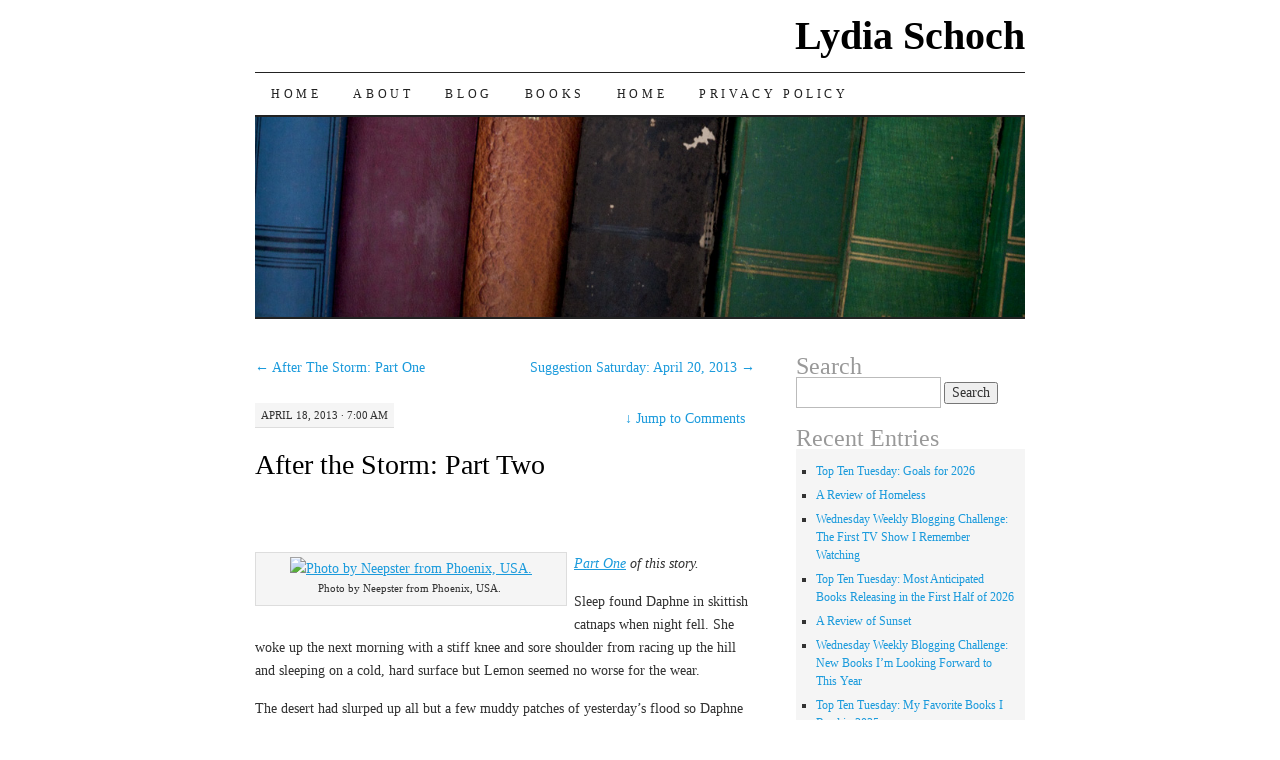

--- FILE ---
content_type: text/html; charset=UTF-8
request_url: https://lydiaschoch.com/after-the-storm-part-two/
body_size: 11760
content:
<!DOCTYPE html>
<!--[if IE 7]>
<html id="ie7" lang="en-CA">
<![endif]-->
<!--[if (gt IE 7) | (!IE)]><!-->
<html lang="en-CA">
<!--<![endif]-->
<head>
<meta charset="UTF-8" />
<title>After the Storm: Part Two | Lydia Schoch</title>
<link rel="profile" href="http://gmpg.org/xfn/11" />
<link rel="pingback" href="https://lydiaschoch.com/xmlrpc.php" />
<meta name='robots' content='max-image-preview:large' />
<link rel="alternate" type="application/rss+xml" title="Lydia Schoch &raquo; Feed" href="https://lydiaschoch.com/feed/" />
<link rel="alternate" type="application/rss+xml" title="Lydia Schoch &raquo; Comments Feed" href="https://lydiaschoch.com/comments/feed/" />
<link rel="alternate" type="application/rss+xml" title="Lydia Schoch &raquo; After the Storm: Part Two Comments Feed" href="https://lydiaschoch.com/after-the-storm-part-two/feed/" />
<link rel="alternate" title="oEmbed (JSON)" type="application/json+oembed" href="https://lydiaschoch.com/wp-json/oembed/1.0/embed?url=https%3A%2F%2Flydiaschoch.com%2Fafter-the-storm-part-two%2F" />
<link rel="alternate" title="oEmbed (XML)" type="text/xml+oembed" href="https://lydiaschoch.com/wp-json/oembed/1.0/embed?url=https%3A%2F%2Flydiaschoch.com%2Fafter-the-storm-part-two%2F&#038;format=xml" />
<style id='wp-img-auto-sizes-contain-inline-css' type='text/css'>
img:is([sizes=auto i],[sizes^="auto," i]){contain-intrinsic-size:3000px 1500px}
/*# sourceURL=wp-img-auto-sizes-contain-inline-css */
</style>
<style id='wp-emoji-styles-inline-css' type='text/css'>

	img.wp-smiley, img.emoji {
		display: inline !important;
		border: none !important;
		box-shadow: none !important;
		height: 1em !important;
		width: 1em !important;
		margin: 0 0.07em !important;
		vertical-align: -0.1em !important;
		background: none !important;
		padding: 0 !important;
	}
/*# sourceURL=wp-emoji-styles-inline-css */
</style>
<style id='wp-block-library-inline-css' type='text/css'>
:root{--wp-block-synced-color:#7a00df;--wp-block-synced-color--rgb:122,0,223;--wp-bound-block-color:var(--wp-block-synced-color);--wp-editor-canvas-background:#ddd;--wp-admin-theme-color:#007cba;--wp-admin-theme-color--rgb:0,124,186;--wp-admin-theme-color-darker-10:#006ba1;--wp-admin-theme-color-darker-10--rgb:0,107,160.5;--wp-admin-theme-color-darker-20:#005a87;--wp-admin-theme-color-darker-20--rgb:0,90,135;--wp-admin-border-width-focus:2px}@media (min-resolution:192dpi){:root{--wp-admin-border-width-focus:1.5px}}.wp-element-button{cursor:pointer}:root .has-very-light-gray-background-color{background-color:#eee}:root .has-very-dark-gray-background-color{background-color:#313131}:root .has-very-light-gray-color{color:#eee}:root .has-very-dark-gray-color{color:#313131}:root .has-vivid-green-cyan-to-vivid-cyan-blue-gradient-background{background:linear-gradient(135deg,#00d084,#0693e3)}:root .has-purple-crush-gradient-background{background:linear-gradient(135deg,#34e2e4,#4721fb 50%,#ab1dfe)}:root .has-hazy-dawn-gradient-background{background:linear-gradient(135deg,#faaca8,#dad0ec)}:root .has-subdued-olive-gradient-background{background:linear-gradient(135deg,#fafae1,#67a671)}:root .has-atomic-cream-gradient-background{background:linear-gradient(135deg,#fdd79a,#004a59)}:root .has-nightshade-gradient-background{background:linear-gradient(135deg,#330968,#31cdcf)}:root .has-midnight-gradient-background{background:linear-gradient(135deg,#020381,#2874fc)}:root{--wp--preset--font-size--normal:16px;--wp--preset--font-size--huge:42px}.has-regular-font-size{font-size:1em}.has-larger-font-size{font-size:2.625em}.has-normal-font-size{font-size:var(--wp--preset--font-size--normal)}.has-huge-font-size{font-size:var(--wp--preset--font-size--huge)}.has-text-align-center{text-align:center}.has-text-align-left{text-align:left}.has-text-align-right{text-align:right}.has-fit-text{white-space:nowrap!important}#end-resizable-editor-section{display:none}.aligncenter{clear:both}.items-justified-left{justify-content:flex-start}.items-justified-center{justify-content:center}.items-justified-right{justify-content:flex-end}.items-justified-space-between{justify-content:space-between}.screen-reader-text{border:0;clip-path:inset(50%);height:1px;margin:-1px;overflow:hidden;padding:0;position:absolute;width:1px;word-wrap:normal!important}.screen-reader-text:focus{background-color:#ddd;clip-path:none;color:#444;display:block;font-size:1em;height:auto;left:5px;line-height:normal;padding:15px 23px 14px;text-decoration:none;top:5px;width:auto;z-index:100000}html :where(.has-border-color){border-style:solid}html :where([style*=border-top-color]){border-top-style:solid}html :where([style*=border-right-color]){border-right-style:solid}html :where([style*=border-bottom-color]){border-bottom-style:solid}html :where([style*=border-left-color]){border-left-style:solid}html :where([style*=border-width]){border-style:solid}html :where([style*=border-top-width]){border-top-style:solid}html :where([style*=border-right-width]){border-right-style:solid}html :where([style*=border-bottom-width]){border-bottom-style:solid}html :where([style*=border-left-width]){border-left-style:solid}html :where(img[class*=wp-image-]){height:auto;max-width:100%}:where(figure){margin:0 0 1em}html :where(.is-position-sticky){--wp-admin--admin-bar--position-offset:var(--wp-admin--admin-bar--height,0px)}@media screen and (max-width:600px){html :where(.is-position-sticky){--wp-admin--admin-bar--position-offset:0px}}

/*# sourceURL=wp-block-library-inline-css */
</style><style id='global-styles-inline-css' type='text/css'>
:root{--wp--preset--aspect-ratio--square: 1;--wp--preset--aspect-ratio--4-3: 4/3;--wp--preset--aspect-ratio--3-4: 3/4;--wp--preset--aspect-ratio--3-2: 3/2;--wp--preset--aspect-ratio--2-3: 2/3;--wp--preset--aspect-ratio--16-9: 16/9;--wp--preset--aspect-ratio--9-16: 9/16;--wp--preset--color--black: #000000;--wp--preset--color--cyan-bluish-gray: #abb8c3;--wp--preset--color--white: #ffffff;--wp--preset--color--pale-pink: #f78da7;--wp--preset--color--vivid-red: #cf2e2e;--wp--preset--color--luminous-vivid-orange: #ff6900;--wp--preset--color--luminous-vivid-amber: #fcb900;--wp--preset--color--light-green-cyan: #7bdcb5;--wp--preset--color--vivid-green-cyan: #00d084;--wp--preset--color--pale-cyan-blue: #8ed1fc;--wp--preset--color--vivid-cyan-blue: #0693e3;--wp--preset--color--vivid-purple: #9b51e0;--wp--preset--gradient--vivid-cyan-blue-to-vivid-purple: linear-gradient(135deg,rgb(6,147,227) 0%,rgb(155,81,224) 100%);--wp--preset--gradient--light-green-cyan-to-vivid-green-cyan: linear-gradient(135deg,rgb(122,220,180) 0%,rgb(0,208,130) 100%);--wp--preset--gradient--luminous-vivid-amber-to-luminous-vivid-orange: linear-gradient(135deg,rgb(252,185,0) 0%,rgb(255,105,0) 100%);--wp--preset--gradient--luminous-vivid-orange-to-vivid-red: linear-gradient(135deg,rgb(255,105,0) 0%,rgb(207,46,46) 100%);--wp--preset--gradient--very-light-gray-to-cyan-bluish-gray: linear-gradient(135deg,rgb(238,238,238) 0%,rgb(169,184,195) 100%);--wp--preset--gradient--cool-to-warm-spectrum: linear-gradient(135deg,rgb(74,234,220) 0%,rgb(151,120,209) 20%,rgb(207,42,186) 40%,rgb(238,44,130) 60%,rgb(251,105,98) 80%,rgb(254,248,76) 100%);--wp--preset--gradient--blush-light-purple: linear-gradient(135deg,rgb(255,206,236) 0%,rgb(152,150,240) 100%);--wp--preset--gradient--blush-bordeaux: linear-gradient(135deg,rgb(254,205,165) 0%,rgb(254,45,45) 50%,rgb(107,0,62) 100%);--wp--preset--gradient--luminous-dusk: linear-gradient(135deg,rgb(255,203,112) 0%,rgb(199,81,192) 50%,rgb(65,88,208) 100%);--wp--preset--gradient--pale-ocean: linear-gradient(135deg,rgb(255,245,203) 0%,rgb(182,227,212) 50%,rgb(51,167,181) 100%);--wp--preset--gradient--electric-grass: linear-gradient(135deg,rgb(202,248,128) 0%,rgb(113,206,126) 100%);--wp--preset--gradient--midnight: linear-gradient(135deg,rgb(2,3,129) 0%,rgb(40,116,252) 100%);--wp--preset--font-size--small: 13px;--wp--preset--font-size--medium: 20px;--wp--preset--font-size--large: 36px;--wp--preset--font-size--x-large: 42px;--wp--preset--spacing--20: 0.44rem;--wp--preset--spacing--30: 0.67rem;--wp--preset--spacing--40: 1rem;--wp--preset--spacing--50: 1.5rem;--wp--preset--spacing--60: 2.25rem;--wp--preset--spacing--70: 3.38rem;--wp--preset--spacing--80: 5.06rem;--wp--preset--shadow--natural: 6px 6px 9px rgba(0, 0, 0, 0.2);--wp--preset--shadow--deep: 12px 12px 50px rgba(0, 0, 0, 0.4);--wp--preset--shadow--sharp: 6px 6px 0px rgba(0, 0, 0, 0.2);--wp--preset--shadow--outlined: 6px 6px 0px -3px rgb(255, 255, 255), 6px 6px rgb(0, 0, 0);--wp--preset--shadow--crisp: 6px 6px 0px rgb(0, 0, 0);}:where(.is-layout-flex){gap: 0.5em;}:where(.is-layout-grid){gap: 0.5em;}body .is-layout-flex{display: flex;}.is-layout-flex{flex-wrap: wrap;align-items: center;}.is-layout-flex > :is(*, div){margin: 0;}body .is-layout-grid{display: grid;}.is-layout-grid > :is(*, div){margin: 0;}:where(.wp-block-columns.is-layout-flex){gap: 2em;}:where(.wp-block-columns.is-layout-grid){gap: 2em;}:where(.wp-block-post-template.is-layout-flex){gap: 1.25em;}:where(.wp-block-post-template.is-layout-grid){gap: 1.25em;}.has-black-color{color: var(--wp--preset--color--black) !important;}.has-cyan-bluish-gray-color{color: var(--wp--preset--color--cyan-bluish-gray) !important;}.has-white-color{color: var(--wp--preset--color--white) !important;}.has-pale-pink-color{color: var(--wp--preset--color--pale-pink) !important;}.has-vivid-red-color{color: var(--wp--preset--color--vivid-red) !important;}.has-luminous-vivid-orange-color{color: var(--wp--preset--color--luminous-vivid-orange) !important;}.has-luminous-vivid-amber-color{color: var(--wp--preset--color--luminous-vivid-amber) !important;}.has-light-green-cyan-color{color: var(--wp--preset--color--light-green-cyan) !important;}.has-vivid-green-cyan-color{color: var(--wp--preset--color--vivid-green-cyan) !important;}.has-pale-cyan-blue-color{color: var(--wp--preset--color--pale-cyan-blue) !important;}.has-vivid-cyan-blue-color{color: var(--wp--preset--color--vivid-cyan-blue) !important;}.has-vivid-purple-color{color: var(--wp--preset--color--vivid-purple) !important;}.has-black-background-color{background-color: var(--wp--preset--color--black) !important;}.has-cyan-bluish-gray-background-color{background-color: var(--wp--preset--color--cyan-bluish-gray) !important;}.has-white-background-color{background-color: var(--wp--preset--color--white) !important;}.has-pale-pink-background-color{background-color: var(--wp--preset--color--pale-pink) !important;}.has-vivid-red-background-color{background-color: var(--wp--preset--color--vivid-red) !important;}.has-luminous-vivid-orange-background-color{background-color: var(--wp--preset--color--luminous-vivid-orange) !important;}.has-luminous-vivid-amber-background-color{background-color: var(--wp--preset--color--luminous-vivid-amber) !important;}.has-light-green-cyan-background-color{background-color: var(--wp--preset--color--light-green-cyan) !important;}.has-vivid-green-cyan-background-color{background-color: var(--wp--preset--color--vivid-green-cyan) !important;}.has-pale-cyan-blue-background-color{background-color: var(--wp--preset--color--pale-cyan-blue) !important;}.has-vivid-cyan-blue-background-color{background-color: var(--wp--preset--color--vivid-cyan-blue) !important;}.has-vivid-purple-background-color{background-color: var(--wp--preset--color--vivid-purple) !important;}.has-black-border-color{border-color: var(--wp--preset--color--black) !important;}.has-cyan-bluish-gray-border-color{border-color: var(--wp--preset--color--cyan-bluish-gray) !important;}.has-white-border-color{border-color: var(--wp--preset--color--white) !important;}.has-pale-pink-border-color{border-color: var(--wp--preset--color--pale-pink) !important;}.has-vivid-red-border-color{border-color: var(--wp--preset--color--vivid-red) !important;}.has-luminous-vivid-orange-border-color{border-color: var(--wp--preset--color--luminous-vivid-orange) !important;}.has-luminous-vivid-amber-border-color{border-color: var(--wp--preset--color--luminous-vivid-amber) !important;}.has-light-green-cyan-border-color{border-color: var(--wp--preset--color--light-green-cyan) !important;}.has-vivid-green-cyan-border-color{border-color: var(--wp--preset--color--vivid-green-cyan) !important;}.has-pale-cyan-blue-border-color{border-color: var(--wp--preset--color--pale-cyan-blue) !important;}.has-vivid-cyan-blue-border-color{border-color: var(--wp--preset--color--vivid-cyan-blue) !important;}.has-vivid-purple-border-color{border-color: var(--wp--preset--color--vivid-purple) !important;}.has-vivid-cyan-blue-to-vivid-purple-gradient-background{background: var(--wp--preset--gradient--vivid-cyan-blue-to-vivid-purple) !important;}.has-light-green-cyan-to-vivid-green-cyan-gradient-background{background: var(--wp--preset--gradient--light-green-cyan-to-vivid-green-cyan) !important;}.has-luminous-vivid-amber-to-luminous-vivid-orange-gradient-background{background: var(--wp--preset--gradient--luminous-vivid-amber-to-luminous-vivid-orange) !important;}.has-luminous-vivid-orange-to-vivid-red-gradient-background{background: var(--wp--preset--gradient--luminous-vivid-orange-to-vivid-red) !important;}.has-very-light-gray-to-cyan-bluish-gray-gradient-background{background: var(--wp--preset--gradient--very-light-gray-to-cyan-bluish-gray) !important;}.has-cool-to-warm-spectrum-gradient-background{background: var(--wp--preset--gradient--cool-to-warm-spectrum) !important;}.has-blush-light-purple-gradient-background{background: var(--wp--preset--gradient--blush-light-purple) !important;}.has-blush-bordeaux-gradient-background{background: var(--wp--preset--gradient--blush-bordeaux) !important;}.has-luminous-dusk-gradient-background{background: var(--wp--preset--gradient--luminous-dusk) !important;}.has-pale-ocean-gradient-background{background: var(--wp--preset--gradient--pale-ocean) !important;}.has-electric-grass-gradient-background{background: var(--wp--preset--gradient--electric-grass) !important;}.has-midnight-gradient-background{background: var(--wp--preset--gradient--midnight) !important;}.has-small-font-size{font-size: var(--wp--preset--font-size--small) !important;}.has-medium-font-size{font-size: var(--wp--preset--font-size--medium) !important;}.has-large-font-size{font-size: var(--wp--preset--font-size--large) !important;}.has-x-large-font-size{font-size: var(--wp--preset--font-size--x-large) !important;}
/*# sourceURL=global-styles-inline-css */
</style>

<style id='classic-theme-styles-inline-css' type='text/css'>
/*! This file is auto-generated */
.wp-block-button__link{color:#fff;background-color:#32373c;border-radius:9999px;box-shadow:none;text-decoration:none;padding:calc(.667em + 2px) calc(1.333em + 2px);font-size:1.125em}.wp-block-file__button{background:#32373c;color:#fff;text-decoration:none}
/*# sourceURL=/wp-includes/css/classic-themes.min.css */
</style>
<link rel='stylesheet' id='pilcrow-css' href='https://lydiaschoch.com/wp-content/themes/pilcrow/style.css?ver=6.9' type='text/css' media='all' />
<link rel="https://api.w.org/" href="https://lydiaschoch.com/wp-json/" /><link rel="alternate" title="JSON" type="application/json" href="https://lydiaschoch.com/wp-json/wp/v2/posts/1357" /><link rel="EditURI" type="application/rsd+xml" title="RSD" href="https://lydiaschoch.com/xmlrpc.php?rsd" />
<meta name="generator" content="WordPress 6.9" />
<link rel="canonical" href="https://lydiaschoch.com/after-the-storm-part-two/" />
<link rel='shortlink' href='https://lydiaschoch.com/?p=1357' />
</head>

<body class="wp-singular post-template-default single single-post postid-1357 single-format-standard wp-theme-pilcrow two-column content-sidebar color-light">
<div id="container" class="hfeed">
	<div id="page" class="blog">
		<div id="header">
						<div id="site-title">
				<span>
					<a href="https://lydiaschoch.com/" title="Lydia Schoch" rel="home">Lydia Schoch</a>
				</span>
			</div>

			<div id="nav" role="navigation">
			  				<div class="skip-link screen-reader-text"><a href="#content" title="Skip to content">Skip to content</a></div>
								<div class="menu"><ul>
<li ><a href="https://lydiaschoch.com/">Home</a></li><li class="page_item page-item-10"><a href="https://lydiaschoch.com/about/">About</a></li>
<li class="page_item page-item-7"><a href="https://lydiaschoch.com/blog/">Blog</a></li>
<li class="page_item page-item-13"><a href="https://lydiaschoch.com/books/">Books</a></li>
<li class="page_item page-item-5"><a href="https://lydiaschoch.com/home/">Home</a></li>
<li class="page_item page-item-16614"><a href="https://lydiaschoch.com/privacy-policy/">Privacy Policy</a></li>
</ul></div>
			</div><!-- #nav -->

			<div id="pic">
				<a href="https://lydiaschoch.com/" rel="home">
										<img src="https://lydiaschoch.com/wp-content/themes/pilcrow/images/headers/books.jpg" width="770" height="200" alt="" />
								</a>
			</div><!-- #pic -->
		</div><!-- #header -->

		<div id="content-box">

<div id="content-container">
	<div id="content" role="main">

	
<div id="nav-above" class="navigation">
	<div class="nav-previous"><a href="https://lydiaschoch.com/after-the-storm-part-one/" rel="prev"><span class="meta-nav">&larr;</span> After The Storm: Part One</a></div>
	<div class="nav-next"><a href="https://lydiaschoch.com/suggestion-saturday-april-20-2013/" rel="next">Suggestion Saturday: April 20, 2013 <span class="meta-nav">&rarr;</span></a></div>
</div><!-- #nav-above -->

<div id="post-1357" class="post-1357 post type-post status-publish format-standard hentry category-uncategorized tag-creative-writing">
	<div class="entry-meta">

		April 18, 2013 &middot; 7:00 am	</div><!-- .entry-meta -->

		<div class="jump"><a href="https://lydiaschoch.com/after-the-storm-part-two/#comments"><span class="meta-nav">&darr; </span>Jump to Comments</a></div>
	<h1 class="entry-title"><a href="https://lydiaschoch.com/after-the-storm-part-two/" rel="bookmark">After the Storm: Part Two</a></h1>
	<div class="entry entry-content">
		<p>&nbsp;</p>
<div id="attachment_1358" style="width: 310px" class="wp-caption alignleft"><a href="http://www.on-the-other-hand.com/wp-content/uploads/2013/04/800px-Hackberry_Arizona_desert.jpg"><img fetchpriority="high" decoding="async" aria-describedby="caption-attachment-1358" class="size-medium wp-image-1358" alt="Photo by Neepster from Phoenix, USA." src="http://www.on-the-other-hand.com/wp-content/uploads/2013/04/800px-Hackberry_Arizona_desert-300x225.jpg" width="300" height="225" /></a><p id="caption-attachment-1358" class="wp-caption-text">Photo by Neepster from Phoenix, USA.</p></div>
<p><em><a href="http://www.on-the-other-hand.com/after-the-storm-part-one/" target="_blank">Part One</a> of this story.<br />
</em></p>
<p>Sleep found Daphne in skittish catnaps when night fell. She woke up the next morning with a stiff knee and sore shoulder from racing up the hill and sleeping on a cold, hard surface but Lemon seemed no worse for the wear.</p>
<p>The desert had slurped up all but a few muddy patches of yesterday&#8217;s flood so Daphne packed up the blanket began her short walk home. The red-headed stranger was nowhere to be seen but she walked slowly past the tree that had sheltered him hoping to find clues about his identity.</p>
<p>There were none.</p>
<p>By the time Daphne limped up to her small, adobe shack she had created and discarded half a dozen theories about the strange&#8217;s man history:</p>
<ul>
<li><span style="font-size: 13px;">He was looking for a husband or wife. With such low population densities it was easy to be related to everyone in your community. Some folks married a first or second cousin, others visited nearby towns in the hope of meeting someone from a new family.</span></li>
<li><span style="font-size: 13px;">Arizona was finally reintroducing their state government and this politician (?) was travelling around to spread the good news. Daphne hadn&#8217;t been born yet when the old one disbanded but her grandfather had vivid memories of what life had been like back then. </span></li>
<li><span style="font-size: 13px;">A distant community wanted to set up a trade route. What, exactly, either side could afford to trade was something Daphne hadn&#8217;t figured out yet. No one was as hungry as they had been when Daphne was a girl but there still wasn&#8217;t a surplus of food in any house.</span></li>
</ul>
<p>&#8220;Glad to see you&#8217;re still alive,&#8221; came a husky, droll voice from the entrance of Daphne&#8217;s adobe hut. &#8220;I was beginning to think I&#8217;d lost my least bothersome neighbour.&#8221; Nevaeh stood in the shadows, her sunhat pushed back from her brow. She was a tall, angular woman in her early 40s whose short, thin, curly black hair stood nearly on end.</p>
<p>&#8220;It&#8217;s good to see you, too,&#8221; Daphne replied. She hesitated for a moment before telling Neveah the story of the flash flood and the stranger she&#8217;d seen fall into the water.</p>
<p>&#8220;No, can&#8217;t say that I&#8217;ve heard of any strangers in these parts,&#8221; Neveah said, taking off her hat and scratching her temples. &#8220;MacArthur lost a few sheep to that damn flood and no one has heard from the Reeds yet but everyone else muddled through it ok. Your fields are looking healthy, too. You lost a few seedlings but you should still have a good harvest. I checked them this morning before starting my rounds.&#8221;</p>
<p>Daphne had expected as much. No one and nothing passed through the valley without Neveah&#8217;s approval. At times her strict attention to every jot and tittle of daily life was a little overbearing but Daphne was grateful to hear that she&#8217;d still have something to eat over the long, hot summer.</p>
<p>&#8220;Have you heard from your daughter yet?&#8221; Daphne asked. Neveah&#8217;s only living child had settled down to raise her children a few miles away from her mother.</p>
<p>&#8220;No, I was planning to visit her next.  Would you like to come with me and sit a spell? No one knows how to soothe that fractious baby of hers like you do.&#8221; Daphne rubbed her sore knee and declined. What she really needed was a hot meal and long nap.</p>
<p>The next two days passed uneventfully as Daphne&#8217;s knee healed. For a time it was all she could accomplish to weed and irrigate her nearest garden. Lemon wasn&#8217;t used to spending so much time at the house and had grown as restless as his human by the time she was feeling well enough to walk any further than necessary. He soon began flushing rabbits out of the underbrush and chasing them around while Daphne napped. She didn&#8217;t like it when he startled her furry, little friends but both Daphne and Lemon knew that he wouldn&#8217;t know what to do with a rabbit even if he ever managed to catch one.</p>
<p><span style="font-size: 13px;">The small house that improbably housed Delphine, her husband, their three children and several thin dogs was bustling with activity when Daphne arrived on a warm afternoon. MacArthur Everson was cursing up a storm as he described how the flood swept away three pregnant ewes  before he could do a damned thing about it. </span></p>
<p>&#8220;How in the hell am I going to feed my family this summer when half of my breeding stock is gone?&#8221; he asked with a sour grimace. &#8220;A man can&#8217;t live on vegetables and nuts alone.&#8221;</p>
<p>Daphne smiled. MacArthur had grown to adulthood in one of those rare pauses between droughts and had never quite adjusted to the idea that sheep were more valuable as a renewable source of wool and milk than as a few hearty meals. Old or sick sheep might be slaughtered but none of his neighbours tasted meat more than a few times a year. It was simply too wasteful to consider any other option.</p>
<p>As she lifted her head Daphne noticed Sean Reed walking up the path carrying a soggy satchel. They lived on opposite sides of the valley and rarely spoke to one another. A young, extroverted man who spent all of his free time organizing community events and had never cared to learn how to read or write didn&#8217;t have much in common with a quiet, literate woman who preferred to keep to herself. Sean&#8217;s boots were muddy and his face was grim.</p>
<p>&#8220;I found a body,&#8221; he said. &#8220;but he wasn&#8217;t one of us.&#8221; Immediately the buzz in the room ended.</p>
<p>&#8220;Was he thin, pale and red-headed?&#8221; Daphne asked. Sean nodded and described how he&#8217;d had to dig a makeshift grave for what had once been a man. The corpse had been badly damaged in the flood and was in no condition to be examined for further clues even if their community still had a doctor. She explained her earlier encounter with the stranger briefly. No one else had experienced a similar event or heard anything about the stranger.</p>
<p>&#8220;Daphne, I was wondering if you could read his documents for us? Most of the words were washed away in the flood but I think there are a few sentences left.&#8221; Sean pulled a slim, waterlogged book out of the bag.</p>
<p>Daphne suspected that the person who had copied it had used a water-soluble ink.  Some of the words were terms she&#8217;d never heard of before but Daphne pronounced them to the best of her ability as she read aloud the bits and pieces of the book that had survived the flood:</p>
<blockquote><p>&#8230;Your territory manual&#8230;</p>
<p>&#8230;Battle of Fort Evergreen&#8230;</p>
<p>&#8230;signed the Declaration of&#8230;Henderson, Nevada&#8230; 2212. Your assigned representative is..</p>
<p>Hemorrhagic hantavirus&#8230;If your community requires more doses of the vaccine contact Ma&#8230;</p>
<p>Tax collectors will begin&#8230;</p></blockquote>
<p>As confused as Daphne was about how, exactly, a &#8220;vaccine&#8221; could reverse the course of a disease that even the gods feared she was even more intrigued by the last decipherable line:</p>
<blockquote><p>For more information see our website&#8230;</p></blockquote>
<p>&nbsp;</p>
<p><a href="http://www.on-the-other-hand.com/after-the-storm-part-three/" target="_blank"> Next chapter</a>.</p>
<p>&nbsp;</p>
<p>&nbsp;</p>
<p>&nbsp;</p>
<p>&nbsp;</p>
<p>&nbsp;</p>
	</div><!-- .entry-content -->

	<div class="entry-links">
		<p class="comment-number"><a href="https://lydiaschoch.com/after-the-storm-part-two/#comments">16 Comments</a></p>

					<p class="entry-categories tagged">Filed under <a href="https://lydiaschoch.com/category/uncategorized/" rel="category tag">Uncategorised</a></p>
			<p class="entry-tags tagged">Tagged as <a href="https://lydiaschoch.com/tag/creative-writing/" rel="tag">Creative Writing</a><br /></p>
			</div><!-- .entry-links -->

</div><!-- #post-## -->

<div id="nav-below" class="navigation">
	<div class="nav-previous"><a href="https://lydiaschoch.com/after-the-storm-part-one/" rel="prev"><span class="meta-nav">&larr;</span> After The Storm: Part One</a></div>
	<div class="nav-next"><a href="https://lydiaschoch.com/suggestion-saturday-april-20-2013/" rel="next">Suggestion Saturday: April 20, 2013 <span class="meta-nav">&rarr;</span></a></div>
</div><!-- #nav-below -->


<div id="comments">

			<h3 id="comments-title" class="comment-head">
			16 Responses to <em>After the Storm: Part Two</em>		</h3>

		
		<ol class="comment-list">
			
		<li class="comment even thread-even depth-1" id="li-comment-2055">
			<div id="comment-2055" class="comment-container">
				<div class="comment-author vcard">
					<img alt='' src='https://secure.gravatar.com/avatar/3d74729e64c405e6808000561b9d73b8fd0bfe9eb5ff06a2866d41adb47dd864?s=48&#038;d=mm&#038;r=g' srcset='https://secure.gravatar.com/avatar/3d74729e64c405e6808000561b9d73b8fd0bfe9eb5ff06a2866d41adb47dd864?s=96&#038;d=mm&#038;r=g 2x' class='avatar avatar-48 photo' height='48' width='48' decoding='async'/>					<cite class="fn">daphnepurpus</cite>				</div><!-- .comment-author .vcard -->

				
				<div class="comment-meta commentmetadata"><a href="https://lydiaschoch.com/after-the-storm-part-two/#comment-2055">
					April 18, 2013 at 4:49 pm</a>				</div><!-- .comment-meta .commentmetadata -->

				<div class="comment-body"><p>And the plot thickens!  I&#8217;m really enjoying this!  You have a knack for keeping your readers engaged in the story!</p>
</div>

				<div class="reply">
					<a rel="nofollow" class="comment-reply-link" href="https://lydiaschoch.com/after-the-storm-part-two/?replytocom=2055#respond" data-commentid="2055" data-postid="1357" data-belowelement="comment-2055" data-respondelement="respond" data-replyto="Reply to daphnepurpus" aria-label="Reply to daphnepurpus">Reply</a>				</div><!-- .reply -->
			</div><!-- #comment-##  -->

	<ul class="children">

		<li class="comment odd alt depth-2" id="li-comment-2056">
			<div id="comment-2056" class="comment-container">
				<div class="comment-author vcard">
					<img alt='' src='https://secure.gravatar.com/avatar/40738cf63e0419a3f4a714a6bcc7b80c6cd863f3e833046b4cafe47fbc396187?s=48&#038;d=mm&#038;r=g' srcset='https://secure.gravatar.com/avatar/40738cf63e0419a3f4a714a6bcc7b80c6cd863f3e833046b4cafe47fbc396187?s=96&#038;d=mm&#038;r=g 2x' class='avatar avatar-48 photo' height='48' width='48' decoding='async'/>					<cite class="fn"><a href="http://www.on-the-other-hand.com" class="url" rel="ugc external nofollow">Lydia Schoch</a></cite>				</div><!-- .comment-author .vcard -->

				
				<div class="comment-meta commentmetadata"><a href="https://lydiaschoch.com/after-the-storm-part-two/#comment-2056">
					April 18, 2013 at 6:46 pm</a>				</div><!-- .comment-meta .commentmetadata -->

				<div class="comment-body"><p>I really appreciate your kind words, Daphne. Thank you.</p>
</div>

				<div class="reply">
					<a rel="nofollow" class="comment-reply-link" href="https://lydiaschoch.com/after-the-storm-part-two/?replytocom=2056#respond" data-commentid="2056" data-postid="1357" data-belowelement="comment-2056" data-respondelement="respond" data-replyto="Reply to Lydia Schoch" aria-label="Reply to Lydia Schoch">Reply</a>				</div><!-- .reply -->
			</div><!-- #comment-##  -->

	<ul class="children">

		<li class="comment even depth-3" id="li-comment-2057">
			<div id="comment-2057" class="comment-container">
				<div class="comment-author vcard">
					<img alt='' src='https://secure.gravatar.com/avatar/3d74729e64c405e6808000561b9d73b8fd0bfe9eb5ff06a2866d41adb47dd864?s=48&#038;d=mm&#038;r=g' srcset='https://secure.gravatar.com/avatar/3d74729e64c405e6808000561b9d73b8fd0bfe9eb5ff06a2866d41adb47dd864?s=96&#038;d=mm&#038;r=g 2x' class='avatar avatar-48 photo' height='48' width='48' loading='lazy' decoding='async'/>					<cite class="fn">daphnepurpus</cite>				</div><!-- .comment-author .vcard -->

				
				<div class="comment-meta commentmetadata"><a href="https://lydiaschoch.com/after-the-storm-part-two/#comment-2057">
					April 18, 2013 at 6:49 pm</a>				</div><!-- .comment-meta .commentmetadata -->

				<div class="comment-body"><p>You are most welcome and I really appreciate the story!!</p>
</div>

				<div class="reply">
					<a rel="nofollow" class="comment-reply-link" href="https://lydiaschoch.com/after-the-storm-part-two/?replytocom=2057#respond" data-commentid="2057" data-postid="1357" data-belowelement="comment-2057" data-respondelement="respond" data-replyto="Reply to daphnepurpus" aria-label="Reply to daphnepurpus">Reply</a>				</div><!-- .reply -->
			</div><!-- #comment-##  -->

	</li><!-- #comment-## -->
</ul><!-- .children -->
</li><!-- #comment-## -->
</ul><!-- .children -->
</li><!-- #comment-## -->

		<li class="post pingback">
			<p>Pingback: <a href="http://www.on-the-other-hand.com/after-the-storm-part-three/" class="url" rel="ugc external nofollow">After the Storm: Part Three | On The Other Hand</a></p>

	</li><!-- #comment-## -->

		<li class="post pingback">
			<p>Pingback: <a href="http://www.on-the-other-hand.com/after-the-storm-part-four/" class="url" rel="ugc external nofollow">After the Storm: Part Four | On The Other Hand</a></p>

	</li><!-- #comment-## -->

		<li class="post pingback">
			<p>Pingback: <a href="http://www.on-the-other-hand.com/after-the-storm-part-five/" class="url" rel="ugc external nofollow">After the Storm: Part Five | On The Other Hand</a></p>

	</li><!-- #comment-## -->

		<li class="post pingback">
			<p>Pingback: <a href="http://www.on-the-other-hand.com/after-the-storm-part-six/" class="url" rel="ugc external nofollow">After the Storm: Part Six | On The Other Hand</a></p>

	</li><!-- #comment-## -->

		<li class="post pingback">
			<p>Pingback: <a href="http://www.on-the-other-hand.com/after-the-storm-part-seven/" class="url" rel="ugc external nofollow">After the Storm: Part Seven | On The Other Hand</a></p>

	</li><!-- #comment-## -->

		<li class="post pingback">
			<p>Pingback: <a href="http://www.on-the-other-hand.com/after-the-storm-part-ten/" class="url" rel="ugc external nofollow">After the Storm: Part Ten | On The Other Hand</a></p>

	</li><!-- #comment-## -->

		<li class="post pingback">
			<p>Pingback: <a href="http://www.on-the-other-hand.com/after-the-storm-part-eleven/" class="url" rel="ugc external nofollow">After the Storm: Part Eleven | On The Other Hand</a></p>

	</li><!-- #comment-## -->

		<li class="post pingback">
			<p>Pingback: <a href="http://www.on-the-other-hand.com/after-the-storm-part-twelve/" class="url" rel="ugc external nofollow">After the Storm: Part Twelve | On The Other Hand</a></p>

	</li><!-- #comment-## -->

		<li class="post pingback">
			<p>Pingback: <a href="http://www.on-the-other-hand.com/after-the-storm-part-thirteen/" class="url" rel="ugc external nofollow">After the Storm: Part Thirteen | On The Other Hand</a></p>

	</li><!-- #comment-## -->

		<li class="post pingback">
			<p>Pingback: <a href="http://www.on-the-other-hand.com/after-the-storm-part-sixteen/" class="url" rel="ugc external nofollow">After the Storm: Part Sixteen | On The Other Hand</a></p>

	</li><!-- #comment-## -->

		<li class="post pingback">
			<p>Pingback: <a href="http://www.on-the-other-hand.com/after-the-storm-part-seventeen/" class="url" rel="ugc external nofollow">After the Storm: Part Seventeen | On The Other Hand</a></p>

	</li><!-- #comment-## -->

		<li class="post pingback">
			<p>Pingback: <a href="http://www.on-the-other-hand.com/after-the-storm-part-eighteen/" class="url" rel="ugc external nofollow">After the Storm: Part Eighteen | On The Other Hand</a></p>

	</li><!-- #comment-## -->

		<li class="post pingback">
			<p>Pingback: <a href="http://www.on-the-other-hand.com/after-the-storm-part-twenty-one/" class="url" rel="ugc external nofollow">After the Storm: Part Twenty-One | On The Other Hand</a></p>

	</li><!-- #comment-## -->
		</ol>

		
	
		<div id="respond" class="comment-respond">
		<h3 id="reply-title" class="comment-reply-title">Leave a Reply <small><a rel="nofollow" id="cancel-comment-reply-link" href="/after-the-storm-part-two/#respond" style="display:none;">Cancel reply</a></small></h3><form action="https://lydiaschoch.com/wp-comments-post.php" method="post" id="commentform" class="comment-form"><p class="comment-notes"><span id="email-notes">Your email address will not be published.</span> <span class="required-field-message">Required fields are marked <span class="required">*</span></span></p><p class="comment-form-comment"><label for="comment">Comment <span class="required">*</span></label> <textarea id="comment" name="comment" cols="45" rows="8" maxlength="65525" required="required"></textarea></p><p class="comment-form-author"><label for="author">Name <span class="required">*</span></label> <input id="author" name="author" type="text" value="" size="30" maxlength="245" autocomplete="name" required="required" /></p>
<p class="comment-form-email"><label for="email">Email <span class="required">*</span></label> <input id="email" name="email" type="text" value="" size="30" maxlength="100" aria-describedby="email-notes" autocomplete="email" required="required" /></p>
<p class="comment-form-url"><label for="url">Website</label> <input id="url" name="url" type="text" value="" size="30" maxlength="200" autocomplete="url" /></p>
<p class="form-submit"><input name="submit" type="submit" id="submit" class="submit" value="Post Comment" /> <input type='hidden' name='comment_post_ID' value='1357' id='comment_post_ID' />
<input type='hidden' name='comment_parent' id='comment_parent' value='0' />
</p></form>	</div><!-- #respond -->
	
</div><!-- #comments -->

	</div><!-- #content -->
</div><!-- #container -->


	<div id="sidebar" class="widget-area" role="complementary">
				<ul class="xoxo sidebar-list">

			
			<li class="widget widget_search">
				<h3 class="widget-title">Search</h3>
				<form role="search" method="get" id="searchform" class="searchform" action="https://lydiaschoch.com/">
				<div>
					<label class="screen-reader-text" for="s">Search for:</label>
					<input type="text" value="" name="s" id="s" />
					<input type="submit" id="searchsubmit" value="Search" />
				</div>
			</form>			</li>

			<li class="widget widget_recent_entries">
				<h3 class="widget-title">Recent Entries</h3>
				<ul>
										<li><a href="https://lydiaschoch.com/top-ten-tuesday-goals-for-2026/">Top Ten Tuesday: Goals for 2026</a></li>
										<li><a href="https://lydiaschoch.com/a-review-of-homeless/">A Review of Homeless</a></li>
										<li><a href="https://lydiaschoch.com/wednesday-weekly-blogging-challenge-the-first-tv-show-i-remember-watching/">Wednesday Weekly Blogging Challenge: The First TV Show I Remember Watching</a></li>
										<li><a href="https://lydiaschoch.com/top-ten-tuesday-most-anticipated-books-releasing-in-the-first-half-of-2026/">Top Ten Tuesday: Most Anticipated Books Releasing in the First Half of 2026</a></li>
										<li><a href="https://lydiaschoch.com/a-review-of-sunset/">A Review of Sunset</a></li>
										<li><a href="https://lydiaschoch.com/wednesday-weekly-blogging-challenge-new-books-im-looking-forward-to-this-year/">Wednesday Weekly Blogging Challenge: New Books I’m Looking Forward to This Year</a></li>
										<li><a href="https://lydiaschoch.com/top-ten-tuesday-my-favorite-books-i-read-in-2025/">Top Ten Tuesday: My Favorite Books I Read in 2025</a></li>
										<li><a href="https://lydiaschoch.com/the-2026-wednesday-weekly-blogging-challenge-topics/">The 2026 Wednesday Weekly Blogging Challenge Topics</a></li>
										<li><a href="https://lydiaschoch.com/a-review-of-new-year/">A Review of New Year</a></li>
										<li><a href="https://lydiaschoch.com/what-i-read-in-2025/">What I Read in 2025</a></li>
									</ul>
			</li>

			<li class="widget widget_links">
				<h3 class="widget-title">Links</h3>
				<ul>
									</ul>
			</li>

				</ul>
	</div><!-- #sidebar .widget-area -->

	
		</div><!-- #content-box -->

		<div id="footer" role="contentinfo">
			<div id="colophon">

				
				<div id="site-info">
					<a href="https://lydiaschoch.com/" title="Lydia Schoch" rel="home">Lydia Schoch</a> &middot; 				</div><!-- #site-info -->

				<div id="site-generator">
					<a href="http://wordpress.org/" title="A Semantic Personal Publishing Platform" rel="generator">Proudly powered by WordPress</a>
					&middot;
					Theme: Pilcrow by <a href="http://automattic.com/" rel="designer">Automattic</a>.				</div><!-- #site-generator -->

			</div><!-- #colophon -->
		</div><!-- #footer -->
	</div><!-- #page .blog -->
</div><!-- #container -->

<script type="speculationrules">
{"prefetch":[{"source":"document","where":{"and":[{"href_matches":"/*"},{"not":{"href_matches":["/wp-*.php","/wp-admin/*","/wp-content/uploads/*","/wp-content/*","/wp-content/plugins/*","/wp-content/themes/pilcrow/*","/*\\?(.+)"]}},{"not":{"selector_matches":"a[rel~=\"nofollow\"]"}},{"not":{"selector_matches":".no-prefetch, .no-prefetch a"}}]},"eagerness":"conservative"}]}
</script>
<script type="text/javascript" src="https://lydiaschoch.com/wp-includes/js/comment-reply.min.js?ver=6.9" id="comment-reply-js" async="async" data-wp-strategy="async" fetchpriority="low"></script>
<script id="wp-emoji-settings" type="application/json">
{"baseUrl":"https://s.w.org/images/core/emoji/17.0.2/72x72/","ext":".png","svgUrl":"https://s.w.org/images/core/emoji/17.0.2/svg/","svgExt":".svg","source":{"concatemoji":"https://lydiaschoch.com/wp-includes/js/wp-emoji-release.min.js?ver=6.9"}}
</script>
<script type="module">
/* <![CDATA[ */
/*! This file is auto-generated */
const a=JSON.parse(document.getElementById("wp-emoji-settings").textContent),o=(window._wpemojiSettings=a,"wpEmojiSettingsSupports"),s=["flag","emoji"];function i(e){try{var t={supportTests:e,timestamp:(new Date).valueOf()};sessionStorage.setItem(o,JSON.stringify(t))}catch(e){}}function c(e,t,n){e.clearRect(0,0,e.canvas.width,e.canvas.height),e.fillText(t,0,0);t=new Uint32Array(e.getImageData(0,0,e.canvas.width,e.canvas.height).data);e.clearRect(0,0,e.canvas.width,e.canvas.height),e.fillText(n,0,0);const a=new Uint32Array(e.getImageData(0,0,e.canvas.width,e.canvas.height).data);return t.every((e,t)=>e===a[t])}function p(e,t){e.clearRect(0,0,e.canvas.width,e.canvas.height),e.fillText(t,0,0);var n=e.getImageData(16,16,1,1);for(let e=0;e<n.data.length;e++)if(0!==n.data[e])return!1;return!0}function u(e,t,n,a){switch(t){case"flag":return n(e,"\ud83c\udff3\ufe0f\u200d\u26a7\ufe0f","\ud83c\udff3\ufe0f\u200b\u26a7\ufe0f")?!1:!n(e,"\ud83c\udde8\ud83c\uddf6","\ud83c\udde8\u200b\ud83c\uddf6")&&!n(e,"\ud83c\udff4\udb40\udc67\udb40\udc62\udb40\udc65\udb40\udc6e\udb40\udc67\udb40\udc7f","\ud83c\udff4\u200b\udb40\udc67\u200b\udb40\udc62\u200b\udb40\udc65\u200b\udb40\udc6e\u200b\udb40\udc67\u200b\udb40\udc7f");case"emoji":return!a(e,"\ud83e\u1fac8")}return!1}function f(e,t,n,a){let r;const o=(r="undefined"!=typeof WorkerGlobalScope&&self instanceof WorkerGlobalScope?new OffscreenCanvas(300,150):document.createElement("canvas")).getContext("2d",{willReadFrequently:!0}),s=(o.textBaseline="top",o.font="600 32px Arial",{});return e.forEach(e=>{s[e]=t(o,e,n,a)}),s}function r(e){var t=document.createElement("script");t.src=e,t.defer=!0,document.head.appendChild(t)}a.supports={everything:!0,everythingExceptFlag:!0},new Promise(t=>{let n=function(){try{var e=JSON.parse(sessionStorage.getItem(o));if("object"==typeof e&&"number"==typeof e.timestamp&&(new Date).valueOf()<e.timestamp+604800&&"object"==typeof e.supportTests)return e.supportTests}catch(e){}return null}();if(!n){if("undefined"!=typeof Worker&&"undefined"!=typeof OffscreenCanvas&&"undefined"!=typeof URL&&URL.createObjectURL&&"undefined"!=typeof Blob)try{var e="postMessage("+f.toString()+"("+[JSON.stringify(s),u.toString(),c.toString(),p.toString()].join(",")+"));",a=new Blob([e],{type:"text/javascript"});const r=new Worker(URL.createObjectURL(a),{name:"wpTestEmojiSupports"});return void(r.onmessage=e=>{i(n=e.data),r.terminate(),t(n)})}catch(e){}i(n=f(s,u,c,p))}t(n)}).then(e=>{for(const n in e)a.supports[n]=e[n],a.supports.everything=a.supports.everything&&a.supports[n],"flag"!==n&&(a.supports.everythingExceptFlag=a.supports.everythingExceptFlag&&a.supports[n]);var t;a.supports.everythingExceptFlag=a.supports.everythingExceptFlag&&!a.supports.flag,a.supports.everything||((t=a.source||{}).concatemoji?r(t.concatemoji):t.wpemoji&&t.twemoji&&(r(t.twemoji),r(t.wpemoji)))});
//# sourceURL=https://lydiaschoch.com/wp-includes/js/wp-emoji-loader.min.js
/* ]]> */
</script>
</body>
</html>
